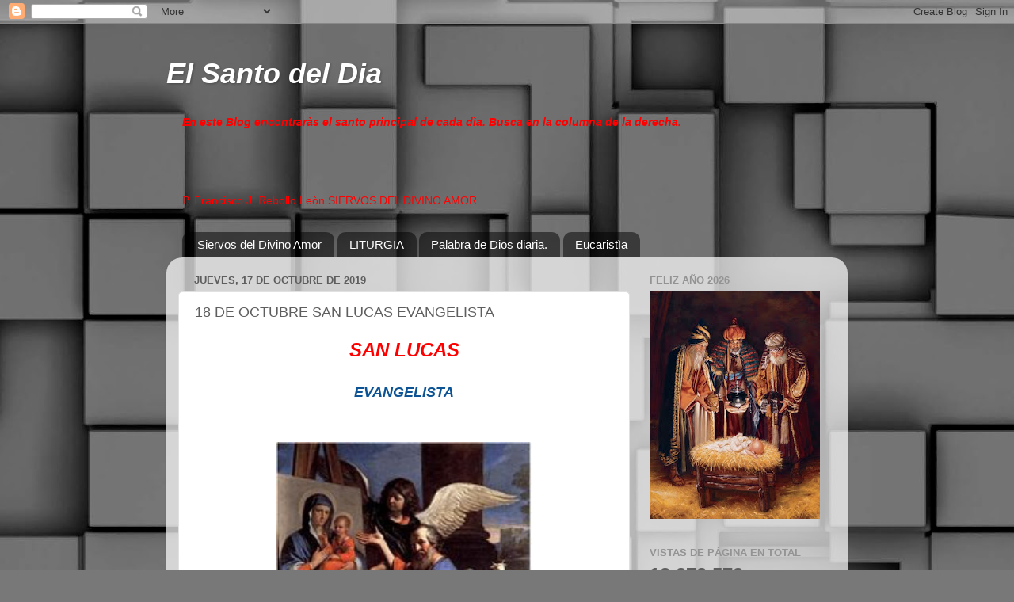

--- FILE ---
content_type: text/html; charset=UTF-8
request_url: https://santopordia.blogspot.com/b/stats?style=BLACK_TRANSPARENT&timeRange=ALL_TIME&token=APq4FmAo_JZuJJbxzkHrtFiovK-rY6DfsBqyk2oS1uNjPIwUy2iEUwLsQ9OwA0jEtp07FqvCrnxnttAXkC68-9VGKEOn-_kcjQ
body_size: -87
content:
{"total":13272573,"sparklineOptions":{"backgroundColor":{"fillOpacity":0.1,"fill":"#000000"},"series":[{"areaOpacity":0.3,"color":"#202020"}]},"sparklineData":[[0,42],[1,44],[2,44],[3,40],[4,57],[5,52],[6,45],[7,46],[8,47],[9,49],[10,51],[11,46],[12,61],[13,50],[14,53],[15,61],[16,58],[17,94],[18,57],[19,57],[20,47],[21,96],[22,57],[23,51],[24,70],[25,79],[26,77],[27,82],[28,100],[29,82]],"nextTickMs":10778}